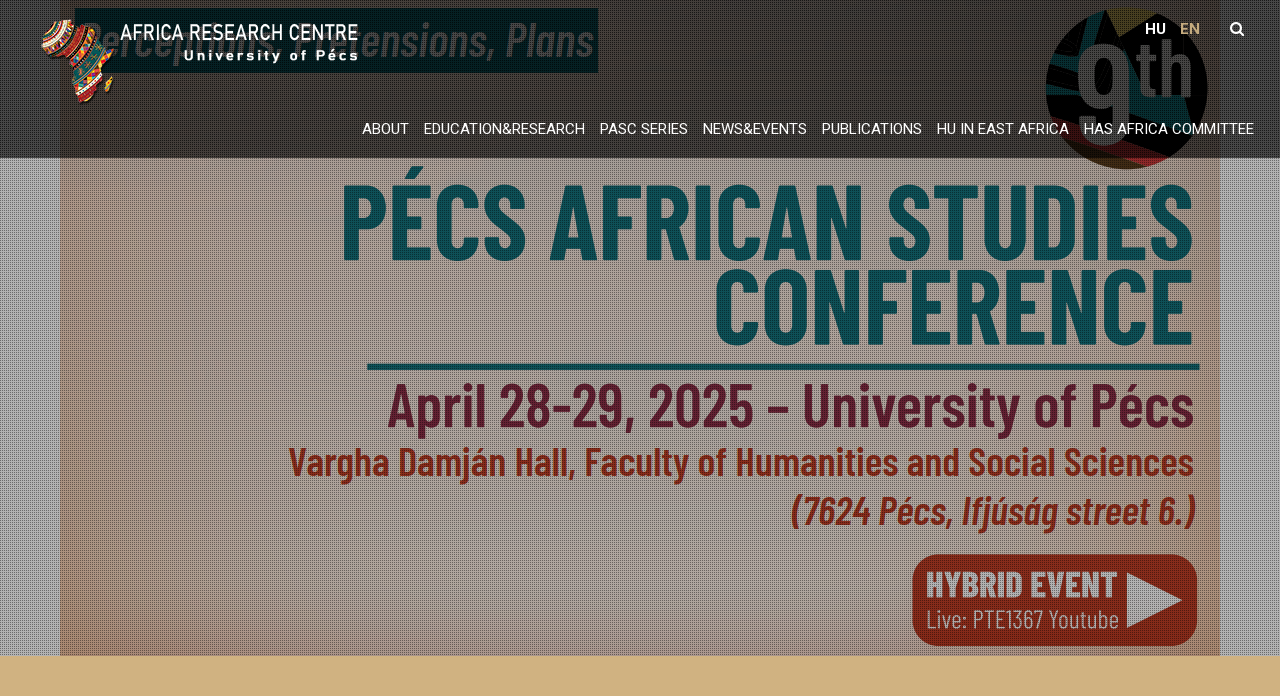

--- FILE ---
content_type: text/html; charset=UTF-8
request_url: https://africa.pte.hu/en/front-page-english/
body_size: 12245
content:
<!DOCTYPE html>
<html lang="en-GB">
<head>
	<meta charset="UTF-8" />
	<meta name="viewport" content="width=device-width, initial-scale=1">
	<link rel="profile" href="https://gmpg.org/xfn/11" />
	<title>Africa Research Centre</title>
<meta name='robots' content='max-image-preview:large' />
<link rel="alternate" href="https://africa.pte.hu/" hreflang="hu" />
<link rel="alternate" href="https://africa.pte.hu/en/front-page-english/" hreflang="en" />
<link rel='dns-prefetch' href='//fonts.googleapis.com' />
<link rel="alternate" type="application/rss+xml" title="Africa Research Centre &raquo; Feed" href="https://africa.pte.hu/en/feed/" />
<link rel="alternate" type="application/rss+xml" title="Africa Research Centre &raquo; Comments Feed" href="https://africa.pte.hu/en/comments/feed/" />
<link rel="alternate" title="oEmbed (JSON)" type="application/json+oembed" href="https://africa.pte.hu/wp-json/oembed/1.0/embed?url=https%3A%2F%2Fafrica.pte.hu%2Fen%2Ffront-page-english%2F" />
<link rel="alternate" title="oEmbed (XML)" type="text/xml+oembed" href="https://africa.pte.hu/wp-json/oembed/1.0/embed?url=https%3A%2F%2Fafrica.pte.hu%2Fen%2Ffront-page-english%2F&#038;format=xml" />
<style id='wp-img-auto-sizes-contain-inline-css' type='text/css'>
img:is([sizes=auto i],[sizes^="auto," i]){contain-intrinsic-size:3000px 1500px}
/*# sourceURL=wp-img-auto-sizes-contain-inline-css */
</style>
<style id='wp-emoji-styles-inline-css' type='text/css'>

	img.wp-smiley, img.emoji {
		display: inline !important;
		border: none !important;
		box-shadow: none !important;
		height: 1em !important;
		width: 1em !important;
		margin: 0 0.07em !important;
		vertical-align: -0.1em !important;
		background: none !important;
		padding: 0 !important;
	}
/*# sourceURL=wp-emoji-styles-inline-css */
</style>
<style id='wp-block-library-inline-css' type='text/css'>
:root{--wp-block-synced-color:#7a00df;--wp-block-synced-color--rgb:122,0,223;--wp-bound-block-color:var(--wp-block-synced-color);--wp-editor-canvas-background:#ddd;--wp-admin-theme-color:#007cba;--wp-admin-theme-color--rgb:0,124,186;--wp-admin-theme-color-darker-10:#006ba1;--wp-admin-theme-color-darker-10--rgb:0,107,160.5;--wp-admin-theme-color-darker-20:#005a87;--wp-admin-theme-color-darker-20--rgb:0,90,135;--wp-admin-border-width-focus:2px}@media (min-resolution:192dpi){:root{--wp-admin-border-width-focus:1.5px}}.wp-element-button{cursor:pointer}:root .has-very-light-gray-background-color{background-color:#eee}:root .has-very-dark-gray-background-color{background-color:#313131}:root .has-very-light-gray-color{color:#eee}:root .has-very-dark-gray-color{color:#313131}:root .has-vivid-green-cyan-to-vivid-cyan-blue-gradient-background{background:linear-gradient(135deg,#00d084,#0693e3)}:root .has-purple-crush-gradient-background{background:linear-gradient(135deg,#34e2e4,#4721fb 50%,#ab1dfe)}:root .has-hazy-dawn-gradient-background{background:linear-gradient(135deg,#faaca8,#dad0ec)}:root .has-subdued-olive-gradient-background{background:linear-gradient(135deg,#fafae1,#67a671)}:root .has-atomic-cream-gradient-background{background:linear-gradient(135deg,#fdd79a,#004a59)}:root .has-nightshade-gradient-background{background:linear-gradient(135deg,#330968,#31cdcf)}:root .has-midnight-gradient-background{background:linear-gradient(135deg,#020381,#2874fc)}:root{--wp--preset--font-size--normal:16px;--wp--preset--font-size--huge:42px}.has-regular-font-size{font-size:1em}.has-larger-font-size{font-size:2.625em}.has-normal-font-size{font-size:var(--wp--preset--font-size--normal)}.has-huge-font-size{font-size:var(--wp--preset--font-size--huge)}.has-text-align-center{text-align:center}.has-text-align-left{text-align:left}.has-text-align-right{text-align:right}.has-fit-text{white-space:nowrap!important}#end-resizable-editor-section{display:none}.aligncenter{clear:both}.items-justified-left{justify-content:flex-start}.items-justified-center{justify-content:center}.items-justified-right{justify-content:flex-end}.items-justified-space-between{justify-content:space-between}.screen-reader-text{border:0;clip-path:inset(50%);height:1px;margin:-1px;overflow:hidden;padding:0;position:absolute;width:1px;word-wrap:normal!important}.screen-reader-text:focus{background-color:#ddd;clip-path:none;color:#444;display:block;font-size:1em;height:auto;left:5px;line-height:normal;padding:15px 23px 14px;text-decoration:none;top:5px;width:auto;z-index:100000}html :where(.has-border-color){border-style:solid}html :where([style*=border-top-color]){border-top-style:solid}html :where([style*=border-right-color]){border-right-style:solid}html :where([style*=border-bottom-color]){border-bottom-style:solid}html :where([style*=border-left-color]){border-left-style:solid}html :where([style*=border-width]){border-style:solid}html :where([style*=border-top-width]){border-top-style:solid}html :where([style*=border-right-width]){border-right-style:solid}html :where([style*=border-bottom-width]){border-bottom-style:solid}html :where([style*=border-left-width]){border-left-style:solid}html :where(img[class*=wp-image-]){height:auto;max-width:100%}:where(figure){margin:0 0 1em}html :where(.is-position-sticky){--wp-admin--admin-bar--position-offset:var(--wp-admin--admin-bar--height,0px)}@media screen and (max-width:600px){html :where(.is-position-sticky){--wp-admin--admin-bar--position-offset:0px}}

/*# sourceURL=wp-block-library-inline-css */
</style><style id='global-styles-inline-css' type='text/css'>
:root{--wp--preset--aspect-ratio--square: 1;--wp--preset--aspect-ratio--4-3: 4/3;--wp--preset--aspect-ratio--3-4: 3/4;--wp--preset--aspect-ratio--3-2: 3/2;--wp--preset--aspect-ratio--2-3: 2/3;--wp--preset--aspect-ratio--16-9: 16/9;--wp--preset--aspect-ratio--9-16: 9/16;--wp--preset--color--black: #000000;--wp--preset--color--cyan-bluish-gray: #abb8c3;--wp--preset--color--white: #ffffff;--wp--preset--color--pale-pink: #f78da7;--wp--preset--color--vivid-red: #cf2e2e;--wp--preset--color--luminous-vivid-orange: #ff6900;--wp--preset--color--luminous-vivid-amber: #fcb900;--wp--preset--color--light-green-cyan: #7bdcb5;--wp--preset--color--vivid-green-cyan: #00d084;--wp--preset--color--pale-cyan-blue: #8ed1fc;--wp--preset--color--vivid-cyan-blue: #0693e3;--wp--preset--color--vivid-purple: #9b51e0;--wp--preset--gradient--vivid-cyan-blue-to-vivid-purple: linear-gradient(135deg,rgb(6,147,227) 0%,rgb(155,81,224) 100%);--wp--preset--gradient--light-green-cyan-to-vivid-green-cyan: linear-gradient(135deg,rgb(122,220,180) 0%,rgb(0,208,130) 100%);--wp--preset--gradient--luminous-vivid-amber-to-luminous-vivid-orange: linear-gradient(135deg,rgb(252,185,0) 0%,rgb(255,105,0) 100%);--wp--preset--gradient--luminous-vivid-orange-to-vivid-red: linear-gradient(135deg,rgb(255,105,0) 0%,rgb(207,46,46) 100%);--wp--preset--gradient--very-light-gray-to-cyan-bluish-gray: linear-gradient(135deg,rgb(238,238,238) 0%,rgb(169,184,195) 100%);--wp--preset--gradient--cool-to-warm-spectrum: linear-gradient(135deg,rgb(74,234,220) 0%,rgb(151,120,209) 20%,rgb(207,42,186) 40%,rgb(238,44,130) 60%,rgb(251,105,98) 80%,rgb(254,248,76) 100%);--wp--preset--gradient--blush-light-purple: linear-gradient(135deg,rgb(255,206,236) 0%,rgb(152,150,240) 100%);--wp--preset--gradient--blush-bordeaux: linear-gradient(135deg,rgb(254,205,165) 0%,rgb(254,45,45) 50%,rgb(107,0,62) 100%);--wp--preset--gradient--luminous-dusk: linear-gradient(135deg,rgb(255,203,112) 0%,rgb(199,81,192) 50%,rgb(65,88,208) 100%);--wp--preset--gradient--pale-ocean: linear-gradient(135deg,rgb(255,245,203) 0%,rgb(182,227,212) 50%,rgb(51,167,181) 100%);--wp--preset--gradient--electric-grass: linear-gradient(135deg,rgb(202,248,128) 0%,rgb(113,206,126) 100%);--wp--preset--gradient--midnight: linear-gradient(135deg,rgb(2,3,129) 0%,rgb(40,116,252) 100%);--wp--preset--font-size--small: 13px;--wp--preset--font-size--medium: 20px;--wp--preset--font-size--large: 36px;--wp--preset--font-size--x-large: 42px;--wp--preset--spacing--20: 0.44rem;--wp--preset--spacing--30: 0.67rem;--wp--preset--spacing--40: 1rem;--wp--preset--spacing--50: 1.5rem;--wp--preset--spacing--60: 2.25rem;--wp--preset--spacing--70: 3.38rem;--wp--preset--spacing--80: 5.06rem;--wp--preset--shadow--natural: 6px 6px 9px rgba(0, 0, 0, 0.2);--wp--preset--shadow--deep: 12px 12px 50px rgba(0, 0, 0, 0.4);--wp--preset--shadow--sharp: 6px 6px 0px rgba(0, 0, 0, 0.2);--wp--preset--shadow--outlined: 6px 6px 0px -3px rgb(255, 255, 255), 6px 6px rgb(0, 0, 0);--wp--preset--shadow--crisp: 6px 6px 0px rgb(0, 0, 0);}:where(.is-layout-flex){gap: 0.5em;}:where(.is-layout-grid){gap: 0.5em;}body .is-layout-flex{display: flex;}.is-layout-flex{flex-wrap: wrap;align-items: center;}.is-layout-flex > :is(*, div){margin: 0;}body .is-layout-grid{display: grid;}.is-layout-grid > :is(*, div){margin: 0;}:where(.wp-block-columns.is-layout-flex){gap: 2em;}:where(.wp-block-columns.is-layout-grid){gap: 2em;}:where(.wp-block-post-template.is-layout-flex){gap: 1.25em;}:where(.wp-block-post-template.is-layout-grid){gap: 1.25em;}.has-black-color{color: var(--wp--preset--color--black) !important;}.has-cyan-bluish-gray-color{color: var(--wp--preset--color--cyan-bluish-gray) !important;}.has-white-color{color: var(--wp--preset--color--white) !important;}.has-pale-pink-color{color: var(--wp--preset--color--pale-pink) !important;}.has-vivid-red-color{color: var(--wp--preset--color--vivid-red) !important;}.has-luminous-vivid-orange-color{color: var(--wp--preset--color--luminous-vivid-orange) !important;}.has-luminous-vivid-amber-color{color: var(--wp--preset--color--luminous-vivid-amber) !important;}.has-light-green-cyan-color{color: var(--wp--preset--color--light-green-cyan) !important;}.has-vivid-green-cyan-color{color: var(--wp--preset--color--vivid-green-cyan) !important;}.has-pale-cyan-blue-color{color: var(--wp--preset--color--pale-cyan-blue) !important;}.has-vivid-cyan-blue-color{color: var(--wp--preset--color--vivid-cyan-blue) !important;}.has-vivid-purple-color{color: var(--wp--preset--color--vivid-purple) !important;}.has-black-background-color{background-color: var(--wp--preset--color--black) !important;}.has-cyan-bluish-gray-background-color{background-color: var(--wp--preset--color--cyan-bluish-gray) !important;}.has-white-background-color{background-color: var(--wp--preset--color--white) !important;}.has-pale-pink-background-color{background-color: var(--wp--preset--color--pale-pink) !important;}.has-vivid-red-background-color{background-color: var(--wp--preset--color--vivid-red) !important;}.has-luminous-vivid-orange-background-color{background-color: var(--wp--preset--color--luminous-vivid-orange) !important;}.has-luminous-vivid-amber-background-color{background-color: var(--wp--preset--color--luminous-vivid-amber) !important;}.has-light-green-cyan-background-color{background-color: var(--wp--preset--color--light-green-cyan) !important;}.has-vivid-green-cyan-background-color{background-color: var(--wp--preset--color--vivid-green-cyan) !important;}.has-pale-cyan-blue-background-color{background-color: var(--wp--preset--color--pale-cyan-blue) !important;}.has-vivid-cyan-blue-background-color{background-color: var(--wp--preset--color--vivid-cyan-blue) !important;}.has-vivid-purple-background-color{background-color: var(--wp--preset--color--vivid-purple) !important;}.has-black-border-color{border-color: var(--wp--preset--color--black) !important;}.has-cyan-bluish-gray-border-color{border-color: var(--wp--preset--color--cyan-bluish-gray) !important;}.has-white-border-color{border-color: var(--wp--preset--color--white) !important;}.has-pale-pink-border-color{border-color: var(--wp--preset--color--pale-pink) !important;}.has-vivid-red-border-color{border-color: var(--wp--preset--color--vivid-red) !important;}.has-luminous-vivid-orange-border-color{border-color: var(--wp--preset--color--luminous-vivid-orange) !important;}.has-luminous-vivid-amber-border-color{border-color: var(--wp--preset--color--luminous-vivid-amber) !important;}.has-light-green-cyan-border-color{border-color: var(--wp--preset--color--light-green-cyan) !important;}.has-vivid-green-cyan-border-color{border-color: var(--wp--preset--color--vivid-green-cyan) !important;}.has-pale-cyan-blue-border-color{border-color: var(--wp--preset--color--pale-cyan-blue) !important;}.has-vivid-cyan-blue-border-color{border-color: var(--wp--preset--color--vivid-cyan-blue) !important;}.has-vivid-purple-border-color{border-color: var(--wp--preset--color--vivid-purple) !important;}.has-vivid-cyan-blue-to-vivid-purple-gradient-background{background: var(--wp--preset--gradient--vivid-cyan-blue-to-vivid-purple) !important;}.has-light-green-cyan-to-vivid-green-cyan-gradient-background{background: var(--wp--preset--gradient--light-green-cyan-to-vivid-green-cyan) !important;}.has-luminous-vivid-amber-to-luminous-vivid-orange-gradient-background{background: var(--wp--preset--gradient--luminous-vivid-amber-to-luminous-vivid-orange) !important;}.has-luminous-vivid-orange-to-vivid-red-gradient-background{background: var(--wp--preset--gradient--luminous-vivid-orange-to-vivid-red) !important;}.has-very-light-gray-to-cyan-bluish-gray-gradient-background{background: var(--wp--preset--gradient--very-light-gray-to-cyan-bluish-gray) !important;}.has-cool-to-warm-spectrum-gradient-background{background: var(--wp--preset--gradient--cool-to-warm-spectrum) !important;}.has-blush-light-purple-gradient-background{background: var(--wp--preset--gradient--blush-light-purple) !important;}.has-blush-bordeaux-gradient-background{background: var(--wp--preset--gradient--blush-bordeaux) !important;}.has-luminous-dusk-gradient-background{background: var(--wp--preset--gradient--luminous-dusk) !important;}.has-pale-ocean-gradient-background{background: var(--wp--preset--gradient--pale-ocean) !important;}.has-electric-grass-gradient-background{background: var(--wp--preset--gradient--electric-grass) !important;}.has-midnight-gradient-background{background: var(--wp--preset--gradient--midnight) !important;}.has-small-font-size{font-size: var(--wp--preset--font-size--small) !important;}.has-medium-font-size{font-size: var(--wp--preset--font-size--medium) !important;}.has-large-font-size{font-size: var(--wp--preset--font-size--large) !important;}.has-x-large-font-size{font-size: var(--wp--preset--font-size--x-large) !important;}
/*# sourceURL=global-styles-inline-css */
</style>

<style id='classic-theme-styles-inline-css' type='text/css'>
/*! This file is auto-generated */
.wp-block-button__link{color:#fff;background-color:#32373c;border-radius:9999px;box-shadow:none;text-decoration:none;padding:calc(.667em + 2px) calc(1.333em + 2px);font-size:1.125em}.wp-block-file__button{background:#32373c;color:#fff;text-decoration:none}
/*# sourceURL=/wp-includes/css/classic-themes.min.css */
</style>
<link rel='stylesheet' id='dashicons-css' href='https://africa.pte.hu/wp-includes/css/dashicons.min.css?ver=6.9' type='text/css' media='all' />
<link rel='stylesheet' id='everest-forms-general-css' href='https://africa.pte.hu/wp-content/plugins/everest-forms/assets/css/everest-forms.css?ver=3.1.2' type='text/css' media='all' />
<link rel='stylesheet' id='jquery-intl-tel-input-css' href='https://africa.pte.hu/wp-content/plugins/everest-forms/assets/css/intlTelInput.css?ver=3.1.2' type='text/css' media='all' />
<link rel='stylesheet' id='video-custom-style-css' href='https://africa.pte.hu/wp-content/plugins/rio-video-gallery/css/video-gallery-style.css?ver=6.9' type='text/css' media='all' />
<link rel='stylesheet' id='himalayas-style-css' href='https://africa.pte.hu/wp-content/themes/himalayas/style.css?ver=6.9' type='text/css' media='all' />
<link rel='stylesheet' id='himalayas_child_style-css' href='https://africa.pte.hu/wp-content/themes/himalayas-child/style.css?ver=1.0' type='text/css' media='all' />
<link rel='stylesheet' id='himalayas-google-fonts-css' href='//fonts.googleapis.com/css?family=Crimson+Text%3A700%7CRoboto%3A400%2C700%2C900%2C300&#038;display=swap&#038;ver=6.9' type='text/css' media='all' />
<link rel='stylesheet' id='himalayas-fontawesome-css' href='https://africa.pte.hu/wp-content/themes/himalayas/font-awesome/css/font-awesome.min.css?ver=4.7.0' type='text/css' media='all' />
<link rel='stylesheet' id='himalayas-featured-image-popup-css-css' href='https://africa.pte.hu/wp-content/themes/himalayas/js/magnific-popup/magnific-popup.css?ver=1.0.0' type='text/css' media='all' />
<link rel='stylesheet' id='recent-posts-widget-with-thumbnails-public-style-css' href='https://africa.pte.hu/wp-content/plugins/recent-posts-widget-with-thumbnails/public.css?ver=7.1.1' type='text/css' media='all' />
<script type="text/javascript" src="https://africa.pte.hu/wp-includes/js/jquery/jquery.min.js?ver=3.7.1" id="jquery-core-js"></script>
<script type="text/javascript" src="https://africa.pte.hu/wp-includes/js/jquery/jquery-migrate.min.js?ver=3.4.1" id="jquery-migrate-js"></script>
<link rel="https://api.w.org/" href="https://africa.pte.hu/wp-json/" /><link rel="alternate" title="JSON" type="application/json" href="https://africa.pte.hu/wp-json/wp/v2/pages/3628" /><link rel="EditURI" type="application/rsd+xml" title="RSD" href="https://africa.pte.hu/xmlrpc.php?rsd" />
<link rel="canonical" href="https://africa.pte.hu/en/front-page-english/" />
<link rel='shortlink' href='https://africa.pte.hu/' />
        <script src="/wp-content/js/jquery.rwdImageMaps.min.js"></script>
		<script src="/wp-content/js/scroll.js"></script>

		<script>
		jQuery(document).ready(function(e) {
			jQuery('img[usemap]').rwdImageMaps();
		});
		</script>
    		<style type="text/css"> .about-btn a:hover,.bttn:hover,.icon-img-wrap:hover,.navigation .nav-links a:hover,.service_icon_class .image-wrap:hover i,.slider-readmore:before,.subscribe-form .subscribe-submit .subscribe-btn,button,input[type=button]:hover,input[type=reset]:hover,input[type=submit]:hover,.contact-form-wrapper input[type=submit],.default-wp-page a:hover,.team-desc-wrapper{background:#c4aa7e}a, .cta-text-btn:hover,.blog-readmore:hover, .entry-meta a:hover,.entry-meta > span:hover::before,#content .comments-area article header cite a:hover, #content .comments-area a.comment-edit-link:hover, #content .comments-area a.comment-permalink:hover,.comment .comment-reply-link:hover{color:#c4aa7e}.comments-area .comment-author-link span{background-color:#c4aa7e}.slider-readmore:hover{border:1px solid #c4aa7e}.icon-wrap:hover,.image-wrap:hover,.port-link a:hover{border-color:#c4aa7e}.main-title:after,.main-title:before{border-top:2px solid #c4aa7e}.blog-view,.port-link a:hover{background:#c4aa7e}.port-title-wrapper .port-desc{color:#c4aa7e}#top-footer a:hover,.blog-title a:hover,.entry-title a:hover,.footer-nav li a:hover,.footer-social a:hover,.widget ul li a:hover,.widget ul li:hover:before{color:#c4aa7e}.scrollup{background-color:#c4aa7e}#stick-navigation li.current-one-page-item a,#stick-navigation li:hover a,.blog-hover-link a:hover,.entry-btn .btn:hover{background:#c4aa7e}#secondary .widget-title:after,#top-footer .widget-title:after{background:#c4aa7e}.widget-tags a:hover,.sub-toggle{background:#c4aa7e;border:1px solid #c4aa7e}#site-navigation .menu li.current-one-page-item > a,#site-navigation .menu li:hover > a,.about-title a:hover,.caption-title a:hover,.header-wrapper.no-slider #site-navigation .menu li.current-one-page-item > a,.header-wrapper.no-slider #site-navigation .menu li:hover > a,.header-wrapper.no-slider .search-icon:hover,.header-wrapper.stick #site-navigation .menu li.current-one-page-item > a,.header-wrapper.stick #site-navigation .menu li:hover > a,.header-wrapper.stick .search-icon:hover,.scroll-down,.search-icon:hover,.service-title a:hover,.service-read-more:hover,.num-404,blog-readmore:hover{color:#c4aa7e}.error{background:#c4aa7e}.blog-view:hover,.scrollup:hover,.contact-form-wrapper input[type="submit"]:hover{background:#9c8256}.blog-view{border-color:#9c8256}.posted-date span a:hover, .copyright-text a:hover,.contact-content a:hover,.logged-in-as a:hover, .logged-in-as a hover{color:#9c8256}.widget_call_to_action_block .parallax-overlay,.search-box,.scrollup,.sub-toggle:hover{background-color:rgba(196,170,126, 0.85)}.author-box{border:1px solid #c4aa7e}</style>
		</head>

<body class="home wp-singular page-template-default page page-id-3628 wp-custom-logo wp-embed-responsive wp-theme-himalayas wp-child-theme-himalayas-child everest-forms-no-js locale-en-gb stick  transparent modula-best-grid-gallery">


<div id="page" class="hfeed site">
	<a class="skip-link screen-reader-text" href="#content">Skip to content</a>

	
	<header id="masthead" class="site-header clearfix" role="banner">
		<div class="header-wrapper clearfix">
			<div class="tg-container">

				
					<div class="logo">
						<a href="https://africa.pte.hu/en/front-page-english/" title="Africa Research Centre" rel="home">

						<img width="333" height="100" src="https://africa.pte.hu/wp-content/uploads/2021/04/logo11_eng_right-3.png" class="attachment-full size-full" alt="" decoding="async" srcset="https://africa.pte.hu/wp-content/uploads/2021/04/logo11_eng_right-3.png 333w, https://africa.pte.hu/wp-content/uploads/2021/04/logo11_eng_right-3-300x90.png 300w" sizes="(max-width: 333px) 100vw, 333px" />						</a>
					</div> <!-- logo-end -->
								<div id="header-text" class="screen-reader-text">
											<h1 id="site-title">
							<a href="https://africa.pte.hu/en/front-page-english/" title="Africa Research Centre" rel="home">Africa Research Centre</a>
						</h1>
									</div><!-- #header-text -->

				<div class="home-continer">
				
				<div class="home-search">						
						<div class="search-icon">
							<i class="fa fa-search"> </i>
						</div>

						<div class="search-box">
							<div class="close"> &times;</div>
							<form role="search" method="get" class="searchform" action="https://africa.pte.hu/en/">
	<input type="search" class="search-field" placeholder="Search &hellip;" value="" name="s">
	<button type="submit" class="searchsubmit" name="submit" value="Search"><i class="fa fa-search"></i></button>
</form>						</div>
				</div> <!-- home-search-end -->

				<div class="pll_swicher">
					<ul>	<li class="lang-item lang-item-20 lang-item-hu lang-item-first"><a  lang="hu-HU" hreflang="hu-HU" href="https://africa.pte.hu/">HU</a></li>
	<li class="lang-item lang-item-23 lang-item-en current-lang"><a  lang="en-GB" hreflang="en-GB" href="https://africa.pte.hu/en/front-page-english/">EN</a></li>
</ul>
				</div>
				</div>

				<div class="menu-search-wrapper">

					<!-- search -->

					<nav id="site-navigation" class="main-navigation" role="navigation">
						<p class="menu-toggle hide"></p>
						<div class="menu-primary-container"><ul id="menu-main-menu-en" class="menu"><li id="menu-item-4086" class="menu-item menu-item-type-post_type menu-item-object-page menu-item-has-children menu-item-4086"><a href="https://africa.pte.hu/en/about/">About</a>
<ul class="sub-menu">
	<li id="menu-item-4087" class="menu-item menu-item-type-post_type menu-item-object-page menu-item-4087"><a href="https://africa.pte.hu/en/about/mission/">Mission</a></li>
	<li id="menu-item-4088" class="menu-item menu-item-type-post_type menu-item-object-page menu-item-4088"><a href="https://africa.pte.hu/en/about/people/">People</a></li>
	<li id="menu-item-4089" class="menu-item menu-item-type-post_type menu-item-object-page menu-item-4089"><a href="https://africa.pte.hu/en/about/partners/">Partners</a></li>
	<li id="menu-item-4090" class="menu-item menu-item-type-post_type menu-item-object-page menu-item-4090"><a href="https://africa.pte.hu/en/about/in-the-media/">In the Media</a></li>
</ul>
</li>
<li id="menu-item-4091" class="menu-item menu-item-type-post_type menu-item-object-page menu-item-has-children menu-item-4091"><a href="https://africa.pte.hu/en/educationresearch/">Education&#038;Research</a>
<ul class="sub-menu">
	<li id="menu-item-4092" class="menu-item menu-item-type-post_type menu-item-object-page menu-item-4092"><a href="https://africa.pte.hu/en/educationresearch/courses/">Courses</a></li>
	<li id="menu-item-4093" class="menu-item menu-item-type-post_type menu-item-object-page menu-item-4093"><a href="https://africa.pte.hu/en/educationresearch/summer-school/">Summer School</a></li>
	<li id="menu-item-4094" class="menu-item menu-item-type-post_type menu-item-object-page menu-item-4094"><a href="https://africa.pte.hu/en/educationresearch/field-work/">Field Work</a></li>
</ul>
</li>
<li id="menu-item-5401" class="menu-item menu-item-type-custom menu-item-object-custom menu-item-has-children menu-item-5401"><a href="https://africa.pte.hu/en/pasc-series/conference-24/programme/">PASC series</a>
<ul class="sub-menu">
	<li id="menu-item-6655" class="menu-item menu-item-type-custom menu-item-object-custom menu-item-6655"><a href="https://africa.pte.hu/en/pasc-series/9th-pecs-african-studies-conference/programme/">9th PÉCS AFRICAN STUDIES CONFERENCE</a></li>
	<li id="menu-item-6315" class="menu-item menu-item-type-custom menu-item-object-custom menu-item-6315"><a href="https://africa.pte.hu/en/pasc-series/conference-24/15th-anniversary-conference/programme/">15th Anniversary Conference</a></li>
	<li id="menu-item-6072" class="menu-item menu-item-type-custom menu-item-object-custom menu-item-6072"><a href="https://africa.pte.hu/en/pasc-series/conference-24/programme/">Conference &#8217;24</a></li>
	<li id="menu-item-5653" class="menu-item menu-item-type-custom menu-item-object-custom menu-item-5653"><a href="https://africa.pte.hu/en/pasc-series/conference-23/programme/">Conference &#8217;23</a></li>
	<li id="menu-item-5574" class="menu-item menu-item-type-custom menu-item-object-custom menu-item-5574"><a href="https://africa.pte.hu/en/pasc-series/conference-22/programme/">Conference &#8217;22</a></li>
	<li id="menu-item-4096" class="menu-item menu-item-type-post_type menu-item-object-page menu-item-4096"><a href="https://africa.pte.hu/en/pasc-series/2021-conference/">Conference ’21</a></li>
	<li id="menu-item-5465" class="menu-item menu-item-type-custom menu-item-object-custom menu-item-5465"><a href="https://africa.pte.hu/en/conference-20-2/">Past Conferences</a></li>
</ul>
</li>
<li id="menu-item-4105" class="menu-item menu-item-type-custom menu-item-object-custom menu-item-4105"><a href="/en/category/news-and-events/">News&#038;Events</a></li>
<li id="menu-item-4098" class="menu-item menu-item-type-post_type menu-item-object-page menu-item-has-children menu-item-4098"><a href="https://africa.pte.hu/en/publications/">Publications</a>
<ul class="sub-menu">
	<li id="menu-item-4099" class="menu-item menu-item-type-post_type menu-item-object-page menu-item-4099"><a href="https://africa.pte.hu/en/publications/hjas-at/">HJAS / AT</a></li>
	<li id="menu-item-4100" class="menu-item menu-item-type-post_type menu-item-object-page menu-item-4100"><a href="https://africa.pte.hu/en/publications/working-papers/">Working Papers</a></li>
	<li id="menu-item-4101" class="menu-item menu-item-type-post_type menu-item-object-page menu-item-4101"><a href="https://africa.pte.hu/en/publications/articles/">Articles</a></li>
	<li id="menu-item-4102" class="menu-item menu-item-type-post_type menu-item-object-page menu-item-4102"><a href="https://africa.pte.hu/en/publications/books/">Books</a></li>
</ul>
</li>
<li id="menu-item-4103" class="menu-item menu-item-type-post_type menu-item-object-page menu-item-4103"><a href="https://africa.pte.hu/en/hu-in-east-africa/">HU in East Africa</a></li>
<li id="menu-item-4104" class="menu-item menu-item-type-post_type menu-item-object-page menu-item-4104"><a href="https://africa.pte.hu/en/has-africa-committee/">HAS Africa Committee</a></li>
</ul></div>					</nav> <!-- nav-end -->
				</div> <!-- Menu-search-wrapper end -->
			</div><!-- tg-container -->
		</div><!-- header-wrapepr end -->

		
		
   <div id="home" class="slider-wrapper">

      <div class="bxslider">
                     <div class="slides">

               <div class="parallax-overlay"> </div>

               <figure>
                  <img width="1160" height="656" src="https://africa.pte.hu/wp-content/uploads/2025/04/9th_african_studies_conf-1.png" class="attachment-post-thumbnail size-post-thumbnail wp-post-image" alt="" decoding="async" fetchpriority="high" srcset="https://africa.pte.hu/wp-content/uploads/2025/04/9th_african_studies_conf-1.png 1160w, https://africa.pte.hu/wp-content/uploads/2025/04/9th_african_studies_conf-1-300x170.png 300w, https://africa.pte.hu/wp-content/uploads/2025/04/9th_african_studies_conf-1-1024x579.png 1024w, https://africa.pte.hu/wp-content/uploads/2025/04/9th_african_studies_conf-1-768x434.png 768w" sizes="(max-width: 1160px) 100vw, 1160px" />               </figure>

                           </div>
                  </div><!-- bxslider -->
   </div>
	</header>

		
	<div id="content" class="site-content">
		<section id="himalayas_call_to_action_widget-3" class="widget widget_call_to_action_block clearfix">		<div class="no-bg-image cta-text-style-1 clearfix" style="background-color:#d0b281;" >
			<div class="parallax-overlay"></div>
			<div class="section-wrapper cta-text-section-wrapper">
				<div class="tg-container">

					<div class="cta-text-content">
													<div class="cta-text-title">
								<h2>9th PÉCS AFRICAN STUDIES CONFERENCE</h2>
							</div>
													<div class="cta-text-desc">
								<p>„AFRICA AND THE CHANGING WORLD ORDER”
</p>
							</div>
											</div>
											<a class="cta-text-btn" href="https://africa.pte.hu/en/pasc-series/9th-pecs-african-studies-conference/programme/" 						   title="More">More</a>
									</div>
			</div>
		</div>
		</section><section id="himalayas_featured_posts_widget-2" class="widget widget_featured_posts_block clearfix">		<div  class="parallax-section"
										style="background-image:url(https://africa.pte.hu/wp-content/uploads/2021/03/afrika_hatter.jpg);background-repeat:no-repeat;background-size:cover;background-attachment:fixed;" data-jarallax data-img-position="center 0%" data-speed="0.2">
			<div class="parallax-overlay"></div>
			<div class="section-wrapper">
				<div class="tg-container">

					<div class="section-title-wrapper">
						<h2 class="main-title">News &#038; Events</h2>											</div>

					<div class="blog-content-wrapper clearfix">
						<div class="tg-column-wrapper clearfix">

							
								<div class="tg-column-3 tg-column-bottom-margin">
									<div class="blog-block">

										
										<div class="blog-content-wrapper">

											<h5 class="blog-title"><a href="https://africa.pte.hu/en/new-collaboration-with-the-university-of-florida/"
																	  title="New collaboration with the University of Florida">New collaboration with the University of Florida</a>
											</h5>

											<div class="posted-date">

																									<span>
													Posted in <a href="https://africa.pte.hu/en/category/uncategorized-en/" rel="category tag">Uncategorized</a>								</span>
																								<span>
								by 													<a href="https://africa.pte.hu/en/author/admin/"
													   title="admin">admin</a>
								</span>

												<span>
								on <span><a href="https://africa.pte.hu/en/new-collaboration-with-the-university-of-florida/" title="15:33" rel="bookmark"> <time class="entry-date published" datetime="2023-08-13T15:33:06+00:00">2023.08.13.</time></a></span>								</span>
											</div>

											<div class="blog-content">
												<p>We are delighted to share that the head of our Research Centre, Prof. Dr István Tarrósy has become affiliated faculty at the Center for Arts,</p>
											</div>

											<a class="blog-readmore" href="https://africa.pte.hu/en/new-collaboration-with-the-university-of-florida/"
											   title="New collaboration with the University of Florida"> Read more												<i class="fa fa-angle-double-right"> </i> </a>
										</div>

									</div><!-- .blog-block -->
								</div><!-- .tg-column-3 -->

								
								<div class="tg-column-3 tg-column-bottom-margin">
									<div class="blog-block">

																																<div class="blog-img">
												<img width="284" height="142" src="https://africa.pte.hu/wp-content/uploads/2021/12/AT_logo_fekete-284x142.jpg" class="attachment-himalayas-featured-image size-himalayas-featured-image wp-post-image" alt="Hungarian Journal of African Studies has been upgraded" title="Hungarian Journal of African Studies has been upgraded" decoding="async" />											</div>
										
										<div class="blog-content-wrapper">

											<h5 class="blog-title"><a href="https://africa.pte.hu/en/hungarian-journal-of-african-studies-has-been-upgraded/"
																	  title="Hungarian Journal of African Studies has been upgraded">Hungarian Journal of African Studies has been upgraded</a>
											</h5>

											<div class="posted-date">

																									<span>
													Posted in <a href="https://africa.pte.hu/en/category/news-and-events/" rel="category tag">News &amp; Events</a>								</span>
																								<span>
								by 													<a href="https://africa.pte.hu/en/author/admin/"
													   title="admin">admin</a>
								</span>

												<span>
								on <span><a href="https://africa.pte.hu/en/hungarian-journal-of-african-studies-has-been-upgraded/" title="22:11" rel="bookmark"> <time class="entry-date published" datetime="2023-06-06T22:11:18+00:00">2023.06.06.</time></a></span>								</span>
											</div>

											<div class="blog-content">
												<p>We are very happy to announce that our journal Afrika Tanulmányok / Hungarian Journal of African Studies has been upgraded to a higher quality category</p>
											</div>

											<a class="blog-readmore" href="https://africa.pte.hu/en/hungarian-journal-of-african-studies-has-been-upgraded/"
											   title="Hungarian Journal of African Studies has been upgraded"> Read more												<i class="fa fa-angle-double-right"> </i> </a>
										</div>

									</div><!-- .blog-block -->
								</div><!-- .tg-column-3 -->

								
								<div class="tg-column-3 tg-column-bottom-margin">
									<div class="blog-block">

										
										<div class="blog-content-wrapper">

											<h5 class="blog-title"><a href="https://africa.pte.hu/en/european-conference-on-african-studies-participation-in-ecas-2023/"
																	  title="European Conference on African Studies – Participation in ECAS 2023">European Conference on African Studies – Participation in ECAS 2023</a>
											</h5>

											<div class="posted-date">

																									<span>
													Posted in <a href="https://africa.pte.hu/en/category/news-and-events/" rel="category tag">News &amp; Events</a>								</span>
																								<span>
								by 													<a href="https://africa.pte.hu/en/author/admin/"
													   title="admin">admin</a>
								</span>

												<span>
								on <span><a href="https://africa.pte.hu/en/european-conference-on-african-studies-participation-in-ecas-2023/" title="21:57" rel="bookmark"> <time class="entry-date published" datetime="2023-05-25T21:57:11+00:00">2023.05.25.</time></a></span>								</span>
											</div>

											<div class="blog-content">
												<p>The Centre for African Studies at the Jagiellonian University in Kraków has become a stable partner of our Africa Research Centre. As an important manifestation</p>
											</div>

											<a class="blog-readmore" href="https://africa.pte.hu/en/european-conference-on-african-studies-participation-in-ecas-2023/"
											   title="European Conference on African Studies – Participation in ECAS 2023"> Read more												<i class="fa fa-angle-double-right"> </i> </a>
										</div>

									</div><!-- .blog-block -->
								</div><!-- .tg-column-3 -->

																<div class="clearfix"></div>

								<a class="blog-view" href="/en/category/news-and-events/"
									title="More">More</a>
							
						</div><!-- .tg-column-wrapper -->
					</div><!-- .blog-content-wrapper -->

				</div><!-- .tg-container -->
			</div><!-- .section-wrapper -->
		</div>

		</section><section id="himalayas_contact_widget-2" class="widget widget_contact_block clearfix">		<div id="contact">
			<div class="section-wrapper">
				<div class="tg-container">

					<div class="section-title-wrapper">
						<h2 class="main-title">Contact</h2>					</div>

					<div class="contact-form-wrapper tg-column-wrapper clearfix">
						
								<div class="tg-column-2">

									<h2 class="contact-title"> Contact Us now </h2>

									<div class="contact-content"> <p>Amennyiben kérdése, javaslata van a Kutatóközponttal kapcsolatban, küldje el és mi szívesen válaszolunk. Az alábbi űrlapon miután megadta nevét és elérhetőségeit, írja le üzetenét, majd kattintson a Küldés gombra.</p>
<div class="contact-detail-wrap">
<div class="detail-block">
<div class="detail-title"><i class="fa fa-map-marker"> </i> Cím</div>
<p><span class="detail-text"> Pécs </span></p>
</div>
<div class="detail-block">
<div class="detail-title"><i class="fa fa-phone"> </i> Telefon</div>
<p><span class="detail-text"> +36 00 000000 </span></p>
</div>
<div class="detail-block">
<div class="detail-title"><i class="fa fa-envelope"> </i> Email</div>
<p><span class="detail-text"> email@cim.hu </span></p>
</div>
</div>
 </div>
								</div>
														<div class="tg-column-2">
								<div class="everest-forms"><div class="evf-container default" id="evf-3557"><form id="evf-form-3557" class="everest-form" data-formid="3557" data-ajax_submission="0" data-keyboard_friendly_form="0" method="post" enctype="multipart/form-data" action="/en/front-page-english/"><div class="evf-field-container"><input type="hidden" id="_wpnonce3557" name="_wpnonce3557" value="a2cbb4d46d" /><input type="hidden" name="_wp_http_referer" value="/en/front-page-english/" /><div class="evf-frontend-row" data-row="row_1" conditional_rules="[]"><div class="evf-frontend-grid evf-grid-1" data-grid="grid_1"><div id="evf-3557-field_fullname-container" class="evf-field evf-field-text form-row validate-required" data-required-field-message="This field is required." data-field-id="fullname"><label class="evf-field-label" for="evf-3557-field_fullname"><span class="evf-label">Name</span> <abbr class="required" title="Required">*</abbr></label><input type="text" id="evf-3557-field_fullname" class="input-text" name="everest_forms[form_fields][fullname]" required></div><div id="evf-3557-field_email-container" class="evf-field evf-field-email form-row validate-required validate-email" data-required-field-message="Please enter a valid email address." data-field-id="email"><label class="evf-field-label" for="evf-3557-field_email"><span class="evf-label">Email</span> <abbr class="required" title="Required">*</abbr></label><input type="email" id="evf-3557-field_email" class="input-text" name="everest_forms[form_fields][email]" required ></div><div id="evf-3557-field_subject-container" class="evf-field evf-field-text form-row validate-required" data-required-field-message="This field is required." data-field-id="subject"><label class="evf-field-label" for="evf-3557-field_subject"><span class="evf-label">Subject</span> <abbr class="required" title="Required">*</abbr></label><input type="text" id="evf-3557-field_subject" class="input-text" name="everest_forms[form_fields][subject]" required></div><div id="evf-3557-field_message-container" class="evf-field evf-field-textarea form-row validate-required" data-required-field-message="This field is required." data-field-id="message"><label class="evf-field-label" for="evf-3557-field_message"><span class="evf-label">Message</span> <abbr class="required" title="Required">*</abbr></label><textarea id="evf-3557-field_message" class="input-text" name="everest_forms[form_fields][message]" required ></textarea></div></div></div></div><div class="evf-honeypot-container evf-field-hp"><label for="evf-3557-field-hp" class="evf-field-label">Email</label><input type="text" name="everest_forms[hp]" id="evf-3557-field-hp" class="input-text"></div><div class="evf-submit-container " ><input type="hidden" name="everest_forms[id]" value="3557"><input type="hidden" name="everest_forms[author]" value="1"><input type="hidden" name="everest_forms[post_id]" value="3628"><button type='submit' name='everest_forms[submit]' class='everest-forms-submit-button button evf-submit ' id='evf-submit-3557' value='evf-submit' data-process-text="Processing…" conditional_rules='&quot;&quot;' conditional_id='evf-submit-3557'  id="evf-submit-3557" aria-live="assertive">Submit</button></div></form></div><!-- .evf-container --></div>							</div>
											</div><!-- .contact-content-wrapper -->
				</div><!-- .tg-container -->
			</div>
		</div>
		</section>	</div>


<footer id="colophon" class="footer-with-widget footer-layout-two">
	
<div id="top-footer">
	<div class="tg-container">
		<div class="tg-column-wrapper">

                  	<div class="tg-column-3">
		         <aside id="custom_html-2" class="widget_text widget widget_custom_html clearfix"><h4 class="widget-title"><span>Facebook</span></h4><div class="textwidget custom-html-widget"><iframe src="https://www.facebook.com/plugins/page.php?href=https%3A%2F%2Fwww.facebook.com%2FAfrikaKutato%2F&tabs=timeline&width=350&height=500&small_header=true&adapt_container_width=true&hide_cover=false&show_facepile=true&appId=1962168954088349" width="350" height="500" style="border:none;overflow:hidden" scrolling="no" frameborder="0" allowfullscreen="true" allow="autoplay; clipboard-write; encrypted-media; picture-in-picture; web-share"></iframe></div></aside>		      </div>
		   
		            	<div class="tg-column-3">
		         <aside id="nav_menu-3" class="widget widget_nav_menu clearfix"><h4 class="widget-title"><span>Links</span></h4><div class="menu-social-menu-container"><ul id="menu-social-menu" class="menu"><li id="menu-item-3573" class="menu-item menu-item-type-custom menu-item-object-custom menu-item-3573"><a target="_blank" href="https://www.facebook.com/AfrikaKutato/">Facebook</a></li>
<li id="menu-item-3576" class="menu-item menu-item-type-custom menu-item-object-custom menu-item-3576"><a href="https://international.pte.hu/videos">YouTube</a></li>
</ul></div></aside>		      </div>
		   
		            	<div class="tg-column-3">
		         <aside id="custom_html-4" class="widget_text widget widget_custom_html clearfix"><h4 class="widget-title"><span>Partners</span></h4><div class="textwidget custom-html-widget"><a href="https://international.pte.hu/"><img src="/wp-content/uploads/2021/03/pte_logo_feher.png" alt="" /></a>
<p style="text-align:right;"><a href="https://jcba.uj.edu.pl/en_GB/" target="_blank"><img src="/wp-content/uploads/2023/05/Jagello-ENG-1-150x150.png" alt="" /></a></p></div></aside>		      </div>
		   
      </div> <!-- .tg-column-wrapper -->
   </div> <!-- .tg-container -->
</div> <!-- .top-footer -->
	<div id="bottom-footer">
		<div class="tg-container">

			<div class="copyright"><span class="copyright-text">Copyright &copy; 2026 <a href="https://africa.pte.hu/en/front-page-english/" title="Africa Research Centre" >Africa Research Centre</a>.</div>
			<div class="footer-nav">
				<div id="footer-layout-two" class="menu-social-menu-container"><ul id="menu-social-menu-1" class="menu"><li class="menu-item menu-item-type-custom menu-item-object-custom menu-item-3573"><a target="_blank" href="https://www.facebook.com/AfrikaKutato/">Facebook</a></li>
<li class="menu-item menu-item-type-custom menu-item-object-custom menu-item-3576"><a href="https://international.pte.hu/videos">YouTube</a></li>
</ul></div>			</div>
		</div>
	</div>
</footer>
<a href="#" class="scrollup"><i class="fa fa-angle-up"> </i> </a>

</div> <!-- #Page -->
<script type="speculationrules">
{"prefetch":[{"source":"document","where":{"and":[{"href_matches":"/*"},{"not":{"href_matches":["/wp-*.php","/wp-admin/*","/wp-content/uploads/*","/wp-content/*","/wp-content/plugins/*","/wp-content/themes/himalayas-child/*","/wp-content/themes/himalayas/*","/*\\?(.+)"]}},{"not":{"selector_matches":"a[rel~=\"nofollow\"]"}},{"not":{"selector_matches":".no-prefetch, .no-prefetch a"}}]},"eagerness":"conservative"}]}
</script>

														<script type="text/javascript">
		var c = document.body.className;
		c = c.replace( /everest-forms-no-js/, 'everest-forms-js' );
		document.body.className = c;
	</script>
	<script type="text/javascript" src="https://africa.pte.hu/wp-content/themes/himalayas/js/jquery.nav.js?ver=3.0.0" id="himalayas-onepagenav-js"></script>
<script type="text/javascript" src="https://africa.pte.hu/wp-content/themes/himalayas/js/jarallax/jarallax.min.js?ver=1.10.7" id="jarallax-js"></script>
<script type="text/javascript" src="https://africa.pte.hu/wp-content/themes/himalayas/js/magnific-popup/jquery.magnific-popup.min.js?ver=1.0.0" id="himalayas-featured-image-popup-js"></script>
<script type="text/javascript" src="https://africa.pte.hu/wp-content/themes/himalayas/js/skip-link-focus-fix.js?ver=6.9" id="himalayas-skip-link-focus-fix-js"></script>
<script type="text/javascript" src="https://africa.pte.hu/wp-content/themes/himalayas/js/himalayas.js?ver=6.9" id="himalayas-custom-js"></script>
<script type="text/javascript" src="https://africa.pte.hu/wp-content/plugins/everest-forms/assets/js/inputmask/jquery.inputmask.bundle.min.js?ver=4.0.0-beta.58" id="inputmask-js"></script>
<script type="text/javascript" src="https://africa.pte.hu/wp-content/plugins/everest-forms/assets/js/jquery-validate/jquery.validate.min.js?ver=1.19.2" id="jquery-validate-js"></script>
<script type="text/javascript" src="https://africa.pte.hu/wp-content/plugins/everest-forms/assets/js/intlTelInput/jquery.intlTelInput.min.js?ver=16.0.7" id="jquery-intl-tel-input-js"></script>
<script type="text/javascript" src="https://africa.pte.hu/wp-content/plugins/everest-forms/assets/js/selectWoo/selectWoo.full.min.js?ver=1.0.8" id="selectWoo-js"></script>
<script type="text/javascript" id="everest-forms-js-extra">
/* <![CDATA[ */
var everest_forms_params = {"ajax_url":"/wp-admin/admin-ajax.php","submit":"Submit","disable_user_details":"no","everest_forms_data_save":"23c35f4f13","everest_forms_slot_booking":"f2aa430695","i18n_messages_required":"This field is required.","i18n_messages_url":"Please enter a valid URL.","i18n_messages_email":"Please enter a valid email address.","i18n_messages_email_suggestion":"Did you mean {suggestion}?","i18n_messages_email_suggestion_title":"Click to accept this suggestion.","i18n_messages_confirm":"Field values do not match.","i18n_messages_check_limit":"You have exceeded number of allowed selections: {#}.","i18n_messages_number":"Please enter a valid number.","i18n_no_matches":"No matches found","mailcheck_enabled":"1","mailcheck_domains":[],"mailcheck_toplevel_domains":["dev"],"il8n_min_word_length_err_msg":"Please enter at least {0} words.","il8n_min_character_length_err_msg":"Please enter at least {0} characters.","plugin_url":"https://africa.pte.hu/wp-content/plugins/everest-forms/","i18n_messages_phone":"Please enter a valid phone number.","evf_smart_phone_allowed_countries":[],"i18n_field_rating_greater_than_max_value_error":"Please enter in a value less than 100."};
//# sourceURL=everest-forms-js-extra
/* ]]> */
</script>
<script type="text/javascript" src="https://africa.pte.hu/wp-content/plugins/everest-forms/assets/js/frontend/everest-forms.min.js?ver=3.1.2" id="everest-forms-js"></script>
<script type="text/javascript" id="everest-forms-survey-polls-quiz-script-js-extra">
/* <![CDATA[ */
var everest_forms_survey_polls_quiz_script_params = {"ajax_url":"/wp-admin/admin-ajax.php","ajax_nonce":"4c06088cdf","form_id":""};
//# sourceURL=everest-forms-survey-polls-quiz-script-js-extra
/* ]]> */
</script>
<script type="text/javascript" src="https://africa.pte.hu/wp-content/plugins/everest-forms/assets/js/frontend/everest-forms-survey-polls-quiz.min.js?ver=3.1.2" id="everest-forms-survey-polls-quiz-script-js"></script>
<script type="text/javascript" src="https://africa.pte.hu/wp-content/plugins/everest-forms/assets/js/mailcheck/mailcheck.min.js?ver=1.1.2" id="mailcheck-js"></script>
<script type="text/javascript" src="https://africa.pte.hu/wp-content/plugins/everest-forms/assets/js/dropzone/dropzone.min.js?ver=5.5.0" id="dropzone-js"></script>
<script type="text/javascript" src="https://africa.pte.hu/wp-includes/js/underscore.min.js?ver=1.13.7" id="underscore-js"></script>
<script type="text/javascript" id="wp-util-js-extra">
/* <![CDATA[ */
var _wpUtilSettings = {"ajax":{"url":"/wp-admin/admin-ajax.php"}};
//# sourceURL=wp-util-js-extra
/* ]]> */
</script>
<script type="text/javascript" src="https://africa.pte.hu/wp-includes/js/wp-util.min.js?ver=6.9" id="wp-util-js"></script>
<script type="text/javascript" id="everest-forms-file-upload-js-extra">
/* <![CDATA[ */
var everest_forms_upload_parms = {"url":"https://africa.pte.hu/wp-admin/admin-ajax.php","errors":{"file_not_uploaded":"This file was not uploaded.","file_limit":"File limit has been reached ({fileLimit}).","file_extension":false,"file_size":"File exceeds max size allowed.","post_max_size":"File exceeds the upload limit allowed (30 MB)."},"max_timeout":"30000","loading_message":"Do not submit the form until the upload process is finished"};
var everest_forms_upload_parms = {"url":"https://africa.pte.hu/wp-admin/admin-ajax.php","errors":{"file_not_uploaded":"This file was not uploaded.","file_limit":"File limit has been reached ({fileLimit}).","file_extension":false,"file_size":"File exceeds max size allowed.","post_max_size":"File exceeds the upload limit allowed (30 MB)."},"max_timeout":"30000","loading_message":"Do not submit the form until the upload process is finished"};
//# sourceURL=everest-forms-file-upload-js-extra
/* ]]> */
</script>
<script type="text/javascript" src="https://africa.pte.hu/wp-content/plugins/everest-forms/assets/js/frontend/everest-forms-file-upload.min.js?ver=3.1.2" id="everest-forms-file-upload-js"></script>
<script type="text/javascript" id="everest-forms-ajax-submission-js-extra">
/* <![CDATA[ */
var everest_forms_ajax_submission_params = {"ajax_url":"https://africa.pte.hu/wp-admin/admin-ajax.php","evf_ajax_submission":"a395494afe","submit":"Submit","error":"Something went wrong while making an AJAX submission","required":"This field is required.","pdf_download":"Click here to download your pdf submission"};
//# sourceURL=everest-forms-ajax-submission-js-extra
/* ]]> */
</script>
<script type="text/javascript" src="https://africa.pte.hu/wp-content/plugins/everest-forms/assets/js/frontend/ajax-submission.min.js?ver=3.1.2" id="everest-forms-ajax-submission-js"></script>
<script type="text/javascript" src="https://africa.pte.hu/wp-content/plugins/rio-video-gallery/js/video-gallery-script.js?ver=6.9" id="video-gallery-script-js"></script>
<script id="wp-emoji-settings" type="application/json">
{"baseUrl":"https://s.w.org/images/core/emoji/17.0.2/72x72/","ext":".png","svgUrl":"https://s.w.org/images/core/emoji/17.0.2/svg/","svgExt":".svg","source":{"concatemoji":"https://africa.pte.hu/wp-includes/js/wp-emoji-release.min.js?ver=6.9"}}
</script>
<script type="module">
/* <![CDATA[ */
/*! This file is auto-generated */
const a=JSON.parse(document.getElementById("wp-emoji-settings").textContent),o=(window._wpemojiSettings=a,"wpEmojiSettingsSupports"),s=["flag","emoji"];function i(e){try{var t={supportTests:e,timestamp:(new Date).valueOf()};sessionStorage.setItem(o,JSON.stringify(t))}catch(e){}}function c(e,t,n){e.clearRect(0,0,e.canvas.width,e.canvas.height),e.fillText(t,0,0);t=new Uint32Array(e.getImageData(0,0,e.canvas.width,e.canvas.height).data);e.clearRect(0,0,e.canvas.width,e.canvas.height),e.fillText(n,0,0);const a=new Uint32Array(e.getImageData(0,0,e.canvas.width,e.canvas.height).data);return t.every((e,t)=>e===a[t])}function p(e,t){e.clearRect(0,0,e.canvas.width,e.canvas.height),e.fillText(t,0,0);var n=e.getImageData(16,16,1,1);for(let e=0;e<n.data.length;e++)if(0!==n.data[e])return!1;return!0}function u(e,t,n,a){switch(t){case"flag":return n(e,"\ud83c\udff3\ufe0f\u200d\u26a7\ufe0f","\ud83c\udff3\ufe0f\u200b\u26a7\ufe0f")?!1:!n(e,"\ud83c\udde8\ud83c\uddf6","\ud83c\udde8\u200b\ud83c\uddf6")&&!n(e,"\ud83c\udff4\udb40\udc67\udb40\udc62\udb40\udc65\udb40\udc6e\udb40\udc67\udb40\udc7f","\ud83c\udff4\u200b\udb40\udc67\u200b\udb40\udc62\u200b\udb40\udc65\u200b\udb40\udc6e\u200b\udb40\udc67\u200b\udb40\udc7f");case"emoji":return!a(e,"\ud83e\u1fac8")}return!1}function f(e,t,n,a){let r;const o=(r="undefined"!=typeof WorkerGlobalScope&&self instanceof WorkerGlobalScope?new OffscreenCanvas(300,150):document.createElement("canvas")).getContext("2d",{willReadFrequently:!0}),s=(o.textBaseline="top",o.font="600 32px Arial",{});return e.forEach(e=>{s[e]=t(o,e,n,a)}),s}function r(e){var t=document.createElement("script");t.src=e,t.defer=!0,document.head.appendChild(t)}a.supports={everything:!0,everythingExceptFlag:!0},new Promise(t=>{let n=function(){try{var e=JSON.parse(sessionStorage.getItem(o));if("object"==typeof e&&"number"==typeof e.timestamp&&(new Date).valueOf()<e.timestamp+604800&&"object"==typeof e.supportTests)return e.supportTests}catch(e){}return null}();if(!n){if("undefined"!=typeof Worker&&"undefined"!=typeof OffscreenCanvas&&"undefined"!=typeof URL&&URL.createObjectURL&&"undefined"!=typeof Blob)try{var e="postMessage("+f.toString()+"("+[JSON.stringify(s),u.toString(),c.toString(),p.toString()].join(",")+"));",a=new Blob([e],{type:"text/javascript"});const r=new Worker(URL.createObjectURL(a),{name:"wpTestEmojiSupports"});return void(r.onmessage=e=>{i(n=e.data),r.terminate(),t(n)})}catch(e){}i(n=f(s,u,c,p))}t(n)}).then(e=>{for(const n in e)a.supports[n]=e[n],a.supports.everything=a.supports.everything&&a.supports[n],"flag"!==n&&(a.supports.everythingExceptFlag=a.supports.everythingExceptFlag&&a.supports[n]);var t;a.supports.everythingExceptFlag=a.supports.everythingExceptFlag&&!a.supports.flag,a.supports.everything||((t=a.source||{}).concatemoji?r(t.concatemoji):t.wpemoji&&t.twemoji&&(r(t.twemoji),r(t.wpemoji)))});
//# sourceURL=https://africa.pte.hu/wp-includes/js/wp-emoji-loader.min.js
/* ]]> */
</script>
</body>
</html>


--- FILE ---
content_type: text/css
request_url: https://africa.pte.hu/wp-content/themes/himalayas-child/style.css?ver=1.0
body_size: 2526
content:
/*
Theme Name: Himalayas Child Theme
Theme URI: http://themegrill.com/themes/himalayas/
Description: Child Theme for Himalayas
Author: ThemeGrill
Author URI: http://themegrill.com
Template: himalayas
Version: 1.0
*/
/*
body:not(.home) {
	background-color: #f9e6cd;
}*/

#masthead .header-wrapper.stick .logo img {
    -webkit-transform: scale(0.8);
    -moz-transform: scale(0.8);
    -ms-transform: scale(0.8);
    -o-transform: scale(0.8);
    transform: scale(0.8);
}


.header-wrapper .tg-container {
    width: 96%;
    margin: 0 auto;
    position: relative;
}

.home.transparent .header-wrapper {
    background: url(images/pattern-overlay.png) repeat scroll 0 0 rgba(0, 0, 0, 0.6);
	padding: 10px 0;
}

@media (min-width: 769px) {
	.home #site-navigation ul.sub-menu {
		 background: url(images/pattern-overlay.png) repeat scroll 0 0 rgba(0, 0, 0, 0.6);
		 margin-top: 11px;
	}
}

.transparent .header-wrapper.stick, .non-transparent .header-wrapper.stick {
    background: url(images/pattern-overlay.png) repeat scroll 0 0 rgba(0, 0, 0, 0.6);
    padding: 10px 0;
}

.transparent .header-wrapper.stick, .non-transparent .header-wrapper.stick {
    background: #333333;
    padding: 10px 0;
}

.widget_call_to_action_block .parallax-overlay, .sub-toggle:hover {
    background-color: rgba(0,0,0, 0.0) !important;
}

.header-wrapper.stick #site-navigation .menu li {
    line-height: 38px;
}



.caption-title {
	border:none;
}

.caption-title::before, .caption-title::after {   
    content: none;    
}

.header-wrapper.stick #site-navigation .menu li a, .header-wrapper.no-slider #site-navigation .menu li a {
    color: #ffffff;
    font-weight: 400;
}
/*
.transparent .header-wrapper, .non-transparent .header-wrapper {
    background: url(images/pattern-overlay.png) repeat scroll 0 0 rgba(0, 0, 0, 0.6);
    left: 0;
    padding: 10px 0;
    position: fixed;
    top: 0;
    width: 100%;
    z-index: 9999;
    -webkit-transition: all 0.5s ease;
    -moz-transition: all 0.5s ease;
    -ms-transition: all 0.5s ease;
    -o-transition: all 0.5s ease;
    transition: all 0.5s ease;
}
*/



/* ARTICLE */

h1.entry-title {
    color: #353535;
    font-weight: 400;
    margin-bottom: 30px;
    padding-bottom: 0;
    text-transform: capitalize;
}

article {
    border-bottom: 0;
    margin-bottom: 70px;
    padding-bottom: 0px;
}

article.hentry h1.entry-title {
     margin-bottom: 30px;
}

article img.alignright {
	margin: 5px 0px 15px 15px;
}

article img.alignleft {
	margin: 0px 15px 15px 0px;
}

h2 {
    font-size: 24px;
}

h3 {
    font-size: 20px;
}

h1, h2, h3, h4, h5, h6 {
    clear: both;
    font-weight: normal;
    font-family: "Roboto", sans-serif;
    line-height: 1.3;
    margin-bottom: 15px;
    color: #333333;
    font-weight: 400;
}

article a {
	font-weight:400;
	color: #9c8256 !important;
}


.parallax-overlay a:hover, a:focus, a:active {
    color: #fff !important;
}


#top-footer a:hover, .blog-title a:hover, .entry-title a:hover, .footer-nav li a:hover, .footer-social a:hover, .widget ul li a:hover, .widget ul li:hover::before {
    color: #9c8256 !important;
}

article ul li::marker {
  color: #c4aa7e;
}

div.entry-meta > span.posted-on > a {
	color: #aeaeae !important;
}

div.entry-meta > span.posted-on > a:hover {
	color: #c4aa7e !important;
}

div.entry-meta > span.comments-link, div.entry-meta > span.byline.author.vcard {
	display:none;
}

ul.default-wp-page {
	display:none;
}


/* KERESES */

.entry-btn .btn {
    background: #c4aa7e;
    color: #ffffff !important;
    display: inline-block;
    padding: 8px 15px;
    margin-top: 16px;
}

.entry-btn .btn:hover {
    color: #fff !important;
	background: #9c8256 !important;
}

/* WIDGET HIREK */

.widget {
    margin: 0;
    padding-bottom: 10px;
}

.widget ul li {
    border-bottom: 3px solid #c4aa7e;
    line-height: 20px;
    padding-left: 0px;
    position: relative;
	font-weight:400;
}

.widget ul li:before {
    position: absolute;
    left: 0px;
    top: 0;
    content: "";
    font-family: FontAwesome;
    -webkit-transition: color 0.5s ease;
    -moz-transition: color 0.5s ease;
    -ms-transition: color 0.5s ease;
    -o-transition: color 0.5s ease;
    transition: color 0.5s ease;
}

.rpwwt-widget ul li {
    overflow: hidden;
    margin: 0 0 1.5em 0;
    background-color: #faebd7;
    padding: 10px;
}

.rpwwt-widget ul li img {    
    border-radius: 5px;
	margin: 0 0.75em 0 0 !important;
}


/* BAL MENU */

ul.sub-menu {
	margin-left:20px;
}

ul.menu li {
    border-bottom: 0px solid #e1e1e1;
    line-height: 25px;
    padding-left: 0px;
    position: relative;
    font-weight: 400;
}

#secondary{
    background-color: #f9e6cd;
    padding: 20px;
	margin-top:70px;	
}

#secondary {
	background-image: linear-gradient(rgba(249,230,205,1), rgba(255,255,255,0.2)), url('/wp-content/uploads/2021/03/afrika_hatter.jpg');
	background-size:cover;
	width: 100%;
	height: 100%;
	/*
	border-radius: 10px;
	*/
	max-width: 300px;
}

.left-sidebar #secondary {
  float: left;
  min-height: 250px;
  font-size: 110%;
}

#secondary .widget-title::after {
  top: 5px;
  width: 20px;
}

@media only screen and (max-width: 1000px) {
	#secondary {
		max-width: 100%;
	}
}

.left-sidebar #secondary .widget ul li a {    
	font-weight:600;
}


/* MENU */

@media (min-width: 1300px) {
	html:lang(en-GB) .menu-search-wrapper{ 
	  width:70%;
	}

	html:lang(hu-HU) .menu-search-wrapper{ 
	  width:70%;
	}

}

#site-navigation .menu li {
    float: left;
    line-height: 38px;
    margin-left: 15px;
    position: relative;
}

#site-navigation .menu li a {
    font-size: 15px;
    text-transform: uppercase;
    position: relative;
    color: #ffffff;
    font-weight: 400;
    display: block;
}

#site-navigation ul.sub-menu {    
    width: 220px;
	margin-top: 10px;
}

#site-navigation .menu .sub-menu li {
    display: block;
    float: none;
    text-align: left;
	margin-left:0px;
}

#site-navigation .menu .sub-menu li:first-child {
	margin-left:0px;
}

#site-navigation .menu .sub-menu li a{
	margin-left:10px;
}


.widget-tags a:hover, .sub-toggle {
    background: #333 !important;    
    border: 1px solid #c4aa7e;
}




.search-icon {
    line-height: 38px;
    padding-left: 20px;
    position: relative;
    cursor: pointer;
    color: #ffffff;
    font-size: 15px;
	margin-right: 10px;
}

.search-icon i {
    display: block;
    line-height: 38px;
}

.search-icon:before {
    position: absolute;
    content: none;
    font-size: 0px;
    top: 0;
    left: 0px;
}

.menu-toggle::before {
    content: "\f0c9" !important;
    font-family: FontAwesome;
}


.menu-search-wrapper {
    float: right;
	
}

.home-continer {
	width: 20%;
    position: relative;
    float: right;
}

.pll_swicher {
	float:right;
}

.pll_swicher ul {
	list-style: none;
	line-height: 38px;
}

.pll_swicher ul li {
	display:inline;
	margin-right:10px;
}

.pll_swicher ul li a {
	color: #fff;
	font-weight:bold;
}

.pll_swicher ul li.current-lang a{
	color:#c4aa7e;
	
}

.stick.non-transparent #content {
		margin-top: 160px;
}



@media only screen and (max-width: 480px) {

	
	
	.menu-search-wrapper {
		width: 100%;
		margin-right: 10px;
	}

	.pll_swicher {
		width: 100%;
	}

	.pll_swicher ul li {
		margin:0;
	}

	#masthead .logo {
		width: 80%;
		padding:0;
	}

}


@media only screen and (max-width: 768px) {

	
	
	.menu-toggle {
		display: block;
		height: 30px;
		margin-top: 19px;
		width: 250px;
		cursor: pointer;
		color: #ffffff;
		font-size: 22px;
		text-align: right;
	}

	#site-navigation .menu li:first-child, #site-navigation .menu li, .header-wrapper.stick #site-navigation .menu li {		
		margin-left: 20px;		
	}

	#site-navigation ul.sub-menu {
		width: 100%;
	}

	.stick.non-transparent #content {
		margin-top: 200px;
	}
	

	#site-navigation .menu li ul.sub-menu li, .stick #site-navigation .menu li ul.sub-menu li {
		border-top: 1px solid rgba(255, 255, 255, 0.1);
		line-height: 20px;
		padding: 10px 5px;
	}

	
}

@media (min-width: 1040px) and (max-width: 1380px) {

	.stick.non-transparent #content {
		margin-top: 200px;
	}

	.home #site-navigation ul.sub-menu {		 
		 margin-top: 2px;
	}

}

@media (min-width: 769px) and (max-width: 1080px) {

	
	
	.stick.non-transparent #content {
		margin-top: 230px;
	}

	.home #site-navigation ul.sub-menu {		 
		 margin-top: 35px;
	}

}

@media (min-width: 669px) and (max-width: 768px) {

	

}


/* FOOLDAL */
.section-title-wrapper {
    text-align: center;
    margin-bottom: 50px;
}

.cta-text-title h2 {    
    text-shadow: none;    
}


.blog-content-wrapper .posted-date {
	display:none;
}

.blog-title a {
    color: #cab48f;
}

h5.blog-title {
    font-size: 22px;
}

.blog-view {
    border-bottom: none;
	border-radius: 2px;
	color: #ffffff;
}

.blog-view:hover, .scrollup:hover, .contact-form-wrapper input[type="submit"]:hover {
    background: #9c8256;
    color: #fff !important;
}

.blog-readmore {
	background: #c4aa7e;
    color: #ffffff;
    display: block;    
    padding: 8px 15px;
    text-align: center;
    text-transform: capitalize;
    width: 110px;
	border-radius: 2px;
}

.blog-readmore:hover {
    color: #fff !important;
	background: #9c8256;
}

a[class^="blog-"]:visited {
	color: #fff;
}

.widget_featured_posts_block .parallax-overlay {
    background: rgba(255, 255, 255, 0.75);
}

a:visited {
	
}

.everest-forms .everest-forms-part-button, .everest-forms a.button:not(.button-large), .everest-forms button.button:not(.button-large), .everest-forms button[type=submit], .everest-forms input[type=submit] {
    color: #fff;
    height: auto;
    cursor: pointer;
    background: 0 0;
    box-shadow: none;
    font-size: inherit;
    font-weight: 400;
    line-height: 1.5;
    padding: 8px 15px;
    border-radius: 2px;
    border: 1px solid #ccc;
    background-color: #c4aa7e;
}


/* FOOTER */

#colophon.footer-layout-two {
    background: #d0b58a;
    padding: 70px 0;
}

#top-footer {
    background: #d0b58a none repeat scroll 0 0;
    padding: 100px 0 60px;
}

#top-footer a:hover {
	color: #9c8256 !important;
}

#colophon.footer-layout-two .footer-nav li a:hover::before {
    color: #9c8256;
}

.copyright a {
	color: #fff;
}

.footer-nav li a[href*="international.pte.hu"] {
    font: 0/0 a;
    color: transparent;
}

.footer-nav li a[href*="international.pte.hu"]::before {
    content: "\f167";
    font-size: 21px;
    line-height: 15px;
    padding: 0;
    color: #ffffff;
}

@media only screen and (min-width: 768px) {
	#custom_html-3 {
		bottom: 0;
		position: absolute;
	}
}

/*
#top-footer .tg-column-3:last-child aside div:last-child {
	bottom:10px;
	position:absolute;
}
*/
